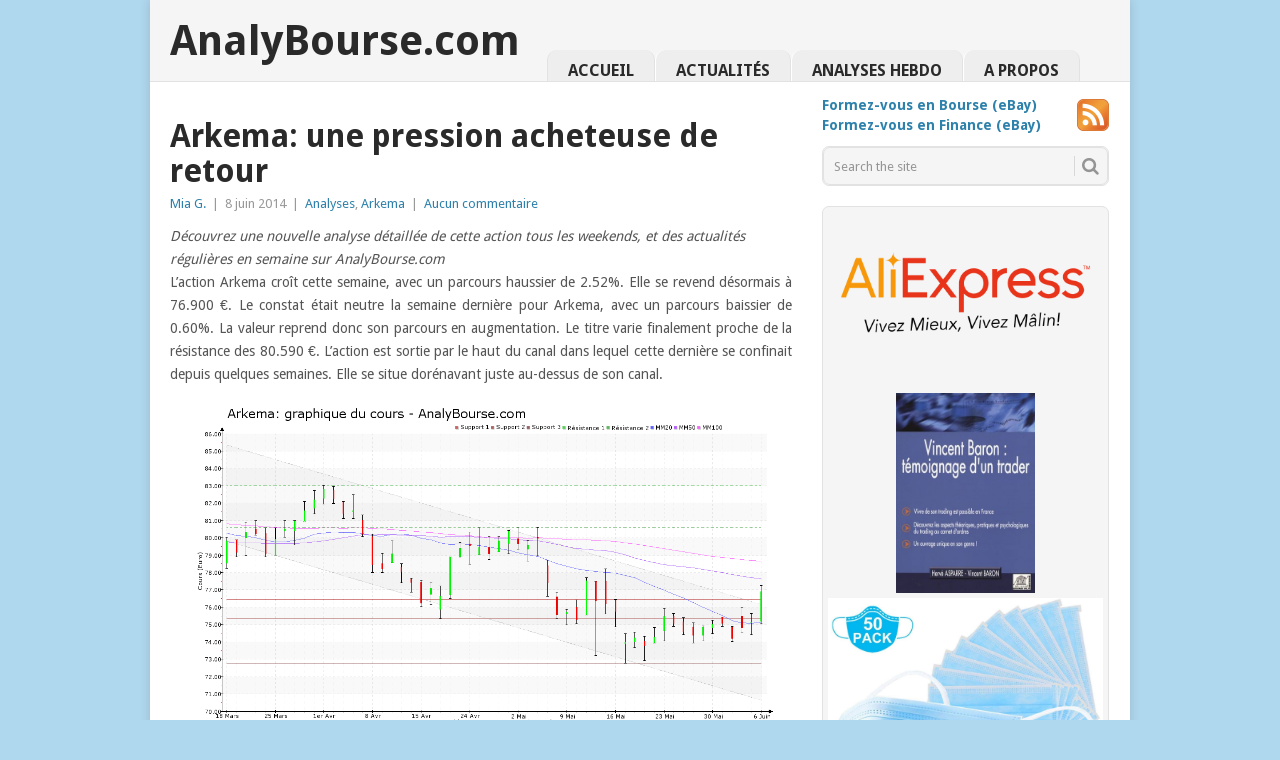

--- FILE ---
content_type: text/html; charset=UTF-8
request_url: https://www.analybourse.com/2014/06/08/9538/arkema-une-pression-acheteuse-de-retour/
body_size: 10763
content:
<!DOCTYPE html>
<html lang="fr-FR">
<head>
<meta charset="UTF-8">
<meta name="viewport" content="width=device-width, initial-scale=1">
<link rel="profile" href="http://gmpg.org/xfn/11">
<link rel="pingback" href="https://www.analybourse.com/xmlrpc.php">
<title>Arkema: une pression acheteuse de retour &#8211; AnalyBourse.com</title>
<meta name='robots' content='max-image-preview:large' />
<link rel='dns-prefetch' href='//fonts.googleapis.com' />
<link rel="alternate" type="application/rss+xml" title="AnalyBourse.com &raquo; Flux" href="https://www.analybourse.com/feed/" />
<link rel="alternate" type="application/rss+xml" title="AnalyBourse.com &raquo; Flux des commentaires" href="https://www.analybourse.com/comments/feed/" />
<script type="text/javascript">
window._wpemojiSettings = {"baseUrl":"https:\/\/s.w.org\/images\/core\/emoji\/14.0.0\/72x72\/","ext":".png","svgUrl":"https:\/\/s.w.org\/images\/core\/emoji\/14.0.0\/svg\/","svgExt":".svg","source":{"concatemoji":"https:\/\/www.analybourse.com\/wp-includes\/js\/wp-emoji-release.min.js?ver=6.3.1"}};
/*! This file is auto-generated */
!function(i,n){var o,s,e;function c(e){try{var t={supportTests:e,timestamp:(new Date).valueOf()};sessionStorage.setItem(o,JSON.stringify(t))}catch(e){}}function p(e,t,n){e.clearRect(0,0,e.canvas.width,e.canvas.height),e.fillText(t,0,0);var t=new Uint32Array(e.getImageData(0,0,e.canvas.width,e.canvas.height).data),r=(e.clearRect(0,0,e.canvas.width,e.canvas.height),e.fillText(n,0,0),new Uint32Array(e.getImageData(0,0,e.canvas.width,e.canvas.height).data));return t.every(function(e,t){return e===r[t]})}function u(e,t,n){switch(t){case"flag":return n(e,"\ud83c\udff3\ufe0f\u200d\u26a7\ufe0f","\ud83c\udff3\ufe0f\u200b\u26a7\ufe0f")?!1:!n(e,"\ud83c\uddfa\ud83c\uddf3","\ud83c\uddfa\u200b\ud83c\uddf3")&&!n(e,"\ud83c\udff4\udb40\udc67\udb40\udc62\udb40\udc65\udb40\udc6e\udb40\udc67\udb40\udc7f","\ud83c\udff4\u200b\udb40\udc67\u200b\udb40\udc62\u200b\udb40\udc65\u200b\udb40\udc6e\u200b\udb40\udc67\u200b\udb40\udc7f");case"emoji":return!n(e,"\ud83e\udef1\ud83c\udffb\u200d\ud83e\udef2\ud83c\udfff","\ud83e\udef1\ud83c\udffb\u200b\ud83e\udef2\ud83c\udfff")}return!1}function f(e,t,n){var r="undefined"!=typeof WorkerGlobalScope&&self instanceof WorkerGlobalScope?new OffscreenCanvas(300,150):i.createElement("canvas"),a=r.getContext("2d",{willReadFrequently:!0}),o=(a.textBaseline="top",a.font="600 32px Arial",{});return e.forEach(function(e){o[e]=t(a,e,n)}),o}function t(e){var t=i.createElement("script");t.src=e,t.defer=!0,i.head.appendChild(t)}"undefined"!=typeof Promise&&(o="wpEmojiSettingsSupports",s=["flag","emoji"],n.supports={everything:!0,everythingExceptFlag:!0},e=new Promise(function(e){i.addEventListener("DOMContentLoaded",e,{once:!0})}),new Promise(function(t){var n=function(){try{var e=JSON.parse(sessionStorage.getItem(o));if("object"==typeof e&&"number"==typeof e.timestamp&&(new Date).valueOf()<e.timestamp+604800&&"object"==typeof e.supportTests)return e.supportTests}catch(e){}return null}();if(!n){if("undefined"!=typeof Worker&&"undefined"!=typeof OffscreenCanvas&&"undefined"!=typeof URL&&URL.createObjectURL&&"undefined"!=typeof Blob)try{var e="postMessage("+f.toString()+"("+[JSON.stringify(s),u.toString(),p.toString()].join(",")+"));",r=new Blob([e],{type:"text/javascript"}),a=new Worker(URL.createObjectURL(r),{name:"wpTestEmojiSupports"});return void(a.onmessage=function(e){c(n=e.data),a.terminate(),t(n)})}catch(e){}c(n=f(s,u,p))}t(n)}).then(function(e){for(var t in e)n.supports[t]=e[t],n.supports.everything=n.supports.everything&&n.supports[t],"flag"!==t&&(n.supports.everythingExceptFlag=n.supports.everythingExceptFlag&&n.supports[t]);n.supports.everythingExceptFlag=n.supports.everythingExceptFlag&&!n.supports.flag,n.DOMReady=!1,n.readyCallback=function(){n.DOMReady=!0}}).then(function(){return e}).then(function(){var e;n.supports.everything||(n.readyCallback(),(e=n.source||{}).concatemoji?t(e.concatemoji):e.wpemoji&&e.twemoji&&(t(e.twemoji),t(e.wpemoji)))}))}((window,document),window._wpemojiSettings);
</script>
<style type="text/css">
img.wp-smiley,
img.emoji {
	display: inline !important;
	border: none !important;
	box-shadow: none !important;
	height: 1em !important;
	width: 1em !important;
	margin: 0 0.07em !important;
	vertical-align: -0.1em !important;
	background: none !important;
	padding: 0 !important;
}
</style>
	<link rel='stylesheet' id='wp-block-library-css' href='https://www.analybourse.com/wp-includes/css/dist/block-library/style.min.css?ver=6.3.1' type='text/css' media='all' />
<style id='wp-block-library-theme-inline-css' type='text/css'>
.wp-block-audio figcaption{color:#555;font-size:13px;text-align:center}.is-dark-theme .wp-block-audio figcaption{color:hsla(0,0%,100%,.65)}.wp-block-audio{margin:0 0 1em}.wp-block-code{border:1px solid #ccc;border-radius:4px;font-family:Menlo,Consolas,monaco,monospace;padding:.8em 1em}.wp-block-embed figcaption{color:#555;font-size:13px;text-align:center}.is-dark-theme .wp-block-embed figcaption{color:hsla(0,0%,100%,.65)}.wp-block-embed{margin:0 0 1em}.blocks-gallery-caption{color:#555;font-size:13px;text-align:center}.is-dark-theme .blocks-gallery-caption{color:hsla(0,0%,100%,.65)}.wp-block-image figcaption{color:#555;font-size:13px;text-align:center}.is-dark-theme .wp-block-image figcaption{color:hsla(0,0%,100%,.65)}.wp-block-image{margin:0 0 1em}.wp-block-pullquote{border-bottom:4px solid;border-top:4px solid;color:currentColor;margin-bottom:1.75em}.wp-block-pullquote cite,.wp-block-pullquote footer,.wp-block-pullquote__citation{color:currentColor;font-size:.8125em;font-style:normal;text-transform:uppercase}.wp-block-quote{border-left:.25em solid;margin:0 0 1.75em;padding-left:1em}.wp-block-quote cite,.wp-block-quote footer{color:currentColor;font-size:.8125em;font-style:normal;position:relative}.wp-block-quote.has-text-align-right{border-left:none;border-right:.25em solid;padding-left:0;padding-right:1em}.wp-block-quote.has-text-align-center{border:none;padding-left:0}.wp-block-quote.is-large,.wp-block-quote.is-style-large,.wp-block-quote.is-style-plain{border:none}.wp-block-search .wp-block-search__label{font-weight:700}.wp-block-search__button{border:1px solid #ccc;padding:.375em .625em}:where(.wp-block-group.has-background){padding:1.25em 2.375em}.wp-block-separator.has-css-opacity{opacity:.4}.wp-block-separator{border:none;border-bottom:2px solid;margin-left:auto;margin-right:auto}.wp-block-separator.has-alpha-channel-opacity{opacity:1}.wp-block-separator:not(.is-style-wide):not(.is-style-dots){width:100px}.wp-block-separator.has-background:not(.is-style-dots){border-bottom:none;height:1px}.wp-block-separator.has-background:not(.is-style-wide):not(.is-style-dots){height:2px}.wp-block-table{margin:0 0 1em}.wp-block-table td,.wp-block-table th{word-break:normal}.wp-block-table figcaption{color:#555;font-size:13px;text-align:center}.is-dark-theme .wp-block-table figcaption{color:hsla(0,0%,100%,.65)}.wp-block-video figcaption{color:#555;font-size:13px;text-align:center}.is-dark-theme .wp-block-video figcaption{color:hsla(0,0%,100%,.65)}.wp-block-video{margin:0 0 1em}.wp-block-template-part.has-background{margin-bottom:0;margin-top:0;padding:1.25em 2.375em}
</style>
<style id='collapsing-categories-style-inline-css' type='text/css'>


</style>
<style id='classic-theme-styles-inline-css' type='text/css'>
/*! This file is auto-generated */
.wp-block-button__link{color:#fff;background-color:#32373c;border-radius:9999px;box-shadow:none;text-decoration:none;padding:calc(.667em + 2px) calc(1.333em + 2px);font-size:1.125em}.wp-block-file__button{background:#32373c;color:#fff;text-decoration:none}
</style>
<style id='global-styles-inline-css' type='text/css'>
body{--wp--preset--color--black: #000000;--wp--preset--color--cyan-bluish-gray: #abb8c3;--wp--preset--color--white: #ffffff;--wp--preset--color--pale-pink: #f78da7;--wp--preset--color--vivid-red: #cf2e2e;--wp--preset--color--luminous-vivid-orange: #ff6900;--wp--preset--color--luminous-vivid-amber: #fcb900;--wp--preset--color--light-green-cyan: #7bdcb5;--wp--preset--color--vivid-green-cyan: #00d084;--wp--preset--color--pale-cyan-blue: #8ed1fc;--wp--preset--color--vivid-cyan-blue: #0693e3;--wp--preset--color--vivid-purple: #9b51e0;--wp--preset--gradient--vivid-cyan-blue-to-vivid-purple: linear-gradient(135deg,rgba(6,147,227,1) 0%,rgb(155,81,224) 100%);--wp--preset--gradient--light-green-cyan-to-vivid-green-cyan: linear-gradient(135deg,rgb(122,220,180) 0%,rgb(0,208,130) 100%);--wp--preset--gradient--luminous-vivid-amber-to-luminous-vivid-orange: linear-gradient(135deg,rgba(252,185,0,1) 0%,rgba(255,105,0,1) 100%);--wp--preset--gradient--luminous-vivid-orange-to-vivid-red: linear-gradient(135deg,rgba(255,105,0,1) 0%,rgb(207,46,46) 100%);--wp--preset--gradient--very-light-gray-to-cyan-bluish-gray: linear-gradient(135deg,rgb(238,238,238) 0%,rgb(169,184,195) 100%);--wp--preset--gradient--cool-to-warm-spectrum: linear-gradient(135deg,rgb(74,234,220) 0%,rgb(151,120,209) 20%,rgb(207,42,186) 40%,rgb(238,44,130) 60%,rgb(251,105,98) 80%,rgb(254,248,76) 100%);--wp--preset--gradient--blush-light-purple: linear-gradient(135deg,rgb(255,206,236) 0%,rgb(152,150,240) 100%);--wp--preset--gradient--blush-bordeaux: linear-gradient(135deg,rgb(254,205,165) 0%,rgb(254,45,45) 50%,rgb(107,0,62) 100%);--wp--preset--gradient--luminous-dusk: linear-gradient(135deg,rgb(255,203,112) 0%,rgb(199,81,192) 50%,rgb(65,88,208) 100%);--wp--preset--gradient--pale-ocean: linear-gradient(135deg,rgb(255,245,203) 0%,rgb(182,227,212) 50%,rgb(51,167,181) 100%);--wp--preset--gradient--electric-grass: linear-gradient(135deg,rgb(202,248,128) 0%,rgb(113,206,126) 100%);--wp--preset--gradient--midnight: linear-gradient(135deg,rgb(2,3,129) 0%,rgb(40,116,252) 100%);--wp--preset--font-size--small: 13px;--wp--preset--font-size--medium: 20px;--wp--preset--font-size--large: 36px;--wp--preset--font-size--x-large: 42px;--wp--preset--spacing--20: 0.44rem;--wp--preset--spacing--30: 0.67rem;--wp--preset--spacing--40: 1rem;--wp--preset--spacing--50: 1.5rem;--wp--preset--spacing--60: 2.25rem;--wp--preset--spacing--70: 3.38rem;--wp--preset--spacing--80: 5.06rem;--wp--preset--shadow--natural: 6px 6px 9px rgba(0, 0, 0, 0.2);--wp--preset--shadow--deep: 12px 12px 50px rgba(0, 0, 0, 0.4);--wp--preset--shadow--sharp: 6px 6px 0px rgba(0, 0, 0, 0.2);--wp--preset--shadow--outlined: 6px 6px 0px -3px rgba(255, 255, 255, 1), 6px 6px rgba(0, 0, 0, 1);--wp--preset--shadow--crisp: 6px 6px 0px rgba(0, 0, 0, 1);}:where(.is-layout-flex){gap: 0.5em;}:where(.is-layout-grid){gap: 0.5em;}body .is-layout-flow > .alignleft{float: left;margin-inline-start: 0;margin-inline-end: 2em;}body .is-layout-flow > .alignright{float: right;margin-inline-start: 2em;margin-inline-end: 0;}body .is-layout-flow > .aligncenter{margin-left: auto !important;margin-right: auto !important;}body .is-layout-constrained > .alignleft{float: left;margin-inline-start: 0;margin-inline-end: 2em;}body .is-layout-constrained > .alignright{float: right;margin-inline-start: 2em;margin-inline-end: 0;}body .is-layout-constrained > .aligncenter{margin-left: auto !important;margin-right: auto !important;}body .is-layout-constrained > :where(:not(.alignleft):not(.alignright):not(.alignfull)){max-width: var(--wp--style--global--content-size);margin-left: auto !important;margin-right: auto !important;}body .is-layout-constrained > .alignwide{max-width: var(--wp--style--global--wide-size);}body .is-layout-flex{display: flex;}body .is-layout-flex{flex-wrap: wrap;align-items: center;}body .is-layout-flex > *{margin: 0;}body .is-layout-grid{display: grid;}body .is-layout-grid > *{margin: 0;}:where(.wp-block-columns.is-layout-flex){gap: 2em;}:where(.wp-block-columns.is-layout-grid){gap: 2em;}:where(.wp-block-post-template.is-layout-flex){gap: 1.25em;}:where(.wp-block-post-template.is-layout-grid){gap: 1.25em;}.has-black-color{color: var(--wp--preset--color--black) !important;}.has-cyan-bluish-gray-color{color: var(--wp--preset--color--cyan-bluish-gray) !important;}.has-white-color{color: var(--wp--preset--color--white) !important;}.has-pale-pink-color{color: var(--wp--preset--color--pale-pink) !important;}.has-vivid-red-color{color: var(--wp--preset--color--vivid-red) !important;}.has-luminous-vivid-orange-color{color: var(--wp--preset--color--luminous-vivid-orange) !important;}.has-luminous-vivid-amber-color{color: var(--wp--preset--color--luminous-vivid-amber) !important;}.has-light-green-cyan-color{color: var(--wp--preset--color--light-green-cyan) !important;}.has-vivid-green-cyan-color{color: var(--wp--preset--color--vivid-green-cyan) !important;}.has-pale-cyan-blue-color{color: var(--wp--preset--color--pale-cyan-blue) !important;}.has-vivid-cyan-blue-color{color: var(--wp--preset--color--vivid-cyan-blue) !important;}.has-vivid-purple-color{color: var(--wp--preset--color--vivid-purple) !important;}.has-black-background-color{background-color: var(--wp--preset--color--black) !important;}.has-cyan-bluish-gray-background-color{background-color: var(--wp--preset--color--cyan-bluish-gray) !important;}.has-white-background-color{background-color: var(--wp--preset--color--white) !important;}.has-pale-pink-background-color{background-color: var(--wp--preset--color--pale-pink) !important;}.has-vivid-red-background-color{background-color: var(--wp--preset--color--vivid-red) !important;}.has-luminous-vivid-orange-background-color{background-color: var(--wp--preset--color--luminous-vivid-orange) !important;}.has-luminous-vivid-amber-background-color{background-color: var(--wp--preset--color--luminous-vivid-amber) !important;}.has-light-green-cyan-background-color{background-color: var(--wp--preset--color--light-green-cyan) !important;}.has-vivid-green-cyan-background-color{background-color: var(--wp--preset--color--vivid-green-cyan) !important;}.has-pale-cyan-blue-background-color{background-color: var(--wp--preset--color--pale-cyan-blue) !important;}.has-vivid-cyan-blue-background-color{background-color: var(--wp--preset--color--vivid-cyan-blue) !important;}.has-vivid-purple-background-color{background-color: var(--wp--preset--color--vivid-purple) !important;}.has-black-border-color{border-color: var(--wp--preset--color--black) !important;}.has-cyan-bluish-gray-border-color{border-color: var(--wp--preset--color--cyan-bluish-gray) !important;}.has-white-border-color{border-color: var(--wp--preset--color--white) !important;}.has-pale-pink-border-color{border-color: var(--wp--preset--color--pale-pink) !important;}.has-vivid-red-border-color{border-color: var(--wp--preset--color--vivid-red) !important;}.has-luminous-vivid-orange-border-color{border-color: var(--wp--preset--color--luminous-vivid-orange) !important;}.has-luminous-vivid-amber-border-color{border-color: var(--wp--preset--color--luminous-vivid-amber) !important;}.has-light-green-cyan-border-color{border-color: var(--wp--preset--color--light-green-cyan) !important;}.has-vivid-green-cyan-border-color{border-color: var(--wp--preset--color--vivid-green-cyan) !important;}.has-pale-cyan-blue-border-color{border-color: var(--wp--preset--color--pale-cyan-blue) !important;}.has-vivid-cyan-blue-border-color{border-color: var(--wp--preset--color--vivid-cyan-blue) !important;}.has-vivid-purple-border-color{border-color: var(--wp--preset--color--vivid-purple) !important;}.has-vivid-cyan-blue-to-vivid-purple-gradient-background{background: var(--wp--preset--gradient--vivid-cyan-blue-to-vivid-purple) !important;}.has-light-green-cyan-to-vivid-green-cyan-gradient-background{background: var(--wp--preset--gradient--light-green-cyan-to-vivid-green-cyan) !important;}.has-luminous-vivid-amber-to-luminous-vivid-orange-gradient-background{background: var(--wp--preset--gradient--luminous-vivid-amber-to-luminous-vivid-orange) !important;}.has-luminous-vivid-orange-to-vivid-red-gradient-background{background: var(--wp--preset--gradient--luminous-vivid-orange-to-vivid-red) !important;}.has-very-light-gray-to-cyan-bluish-gray-gradient-background{background: var(--wp--preset--gradient--very-light-gray-to-cyan-bluish-gray) !important;}.has-cool-to-warm-spectrum-gradient-background{background: var(--wp--preset--gradient--cool-to-warm-spectrum) !important;}.has-blush-light-purple-gradient-background{background: var(--wp--preset--gradient--blush-light-purple) !important;}.has-blush-bordeaux-gradient-background{background: var(--wp--preset--gradient--blush-bordeaux) !important;}.has-luminous-dusk-gradient-background{background: var(--wp--preset--gradient--luminous-dusk) !important;}.has-pale-ocean-gradient-background{background: var(--wp--preset--gradient--pale-ocean) !important;}.has-electric-grass-gradient-background{background: var(--wp--preset--gradient--electric-grass) !important;}.has-midnight-gradient-background{background: var(--wp--preset--gradient--midnight) !important;}.has-small-font-size{font-size: var(--wp--preset--font-size--small) !important;}.has-medium-font-size{font-size: var(--wp--preset--font-size--medium) !important;}.has-large-font-size{font-size: var(--wp--preset--font-size--large) !important;}.has-x-large-font-size{font-size: var(--wp--preset--font-size--x-large) !important;}
.wp-block-navigation a:where(:not(.wp-element-button)){color: inherit;}
:where(.wp-block-post-template.is-layout-flex){gap: 1.25em;}:where(.wp-block-post-template.is-layout-grid){gap: 1.25em;}
:where(.wp-block-columns.is-layout-flex){gap: 2em;}:where(.wp-block-columns.is-layout-grid){gap: 2em;}
.wp-block-pullquote{font-size: 1.5em;line-height: 1.6;}
</style>
<link rel='stylesheet' id='wp-pagenavi-css' href='https://www.analybourse.com/wp-content/plugins/wp-pagenavi/pagenavi-css.css?ver=2.70' type='text/css' media='all' />
<link rel='stylesheet' id='point-style-css' href='https://www.analybourse.com/wp-content/themes/point/style.css?ver=6.3.1' type='text/css' media='all' />
<style id='point-style-inline-css' type='text/css'>

		a:hover, .menu .current-menu-item > a, .menu .current-menu-item, .current-menu-ancestor > a.sf-with-ul, .current-menu-ancestor, footer .textwidget a, .single_post a:not(.wp-block-button__link), #commentform a, .copyrights a:hover, a, footer .widget li a:hover, .menu > li:hover > a, .single_post .post-info a, .post-info a, .readMore a, .reply a, .fn a, .carousel a:hover, .single_post .related-posts a:hover, .sidebar.c-4-12 .textwidget a, footer .textwidget a, .sidebar.c-4-12 a:hover, .title a:hover, .trending-articles li a:hover { color: #2d81ab; }
		.review-result, .review-total-only { color: #2d81ab!important; }
		.nav-previous a, .nav-next a, .sub-menu, #commentform input#submit, .tagcloud a, #tabber ul.tabs li a.selected, .featured-cat, .mts-subscribe input[type='submit'], .pagination a, .widget .wpt_widget_content #tags-tab-content ul li a, .latestPost-review-wrapper, .pagination .dots, .primary-navigation #wpmm-megamenu .wpmm-posts .wpmm-pagination a, #wpmm-megamenu .review-total-only, body .latestPost-review-wrapper, .review-type-circle.wp-review-show-total { background: #2d81ab; color: #fff; } .header-button { background: #38B7EE; } #logo a { color: ##555; }
		
		
</style>
<link rel='stylesheet' id='theme-slug-fonts-css' href='//fonts.googleapis.com/css?family=Droid+Sans%3A400%2C700&#038;subset=latin-ext' type='text/css' media='all' />
<script type='text/javascript' src='https://www.analybourse.com/wp-includes/js/jquery/jquery.min.js?ver=3.7.0' id='jquery-core-js'></script>
<script type='text/javascript' src='https://www.analybourse.com/wp-includes/js/jquery/jquery-migrate.min.js?ver=3.4.1' id='jquery-migrate-js'></script>
<script type='text/javascript' src='https://www.analybourse.com/wp-content/themes/point/js/customscripts.js?ver=6.3.1' id='point-customscripts-js'></script>
<link rel="https://api.w.org/" href="https://www.analybourse.com/wp-json/" /><link rel="alternate" type="application/json" href="https://www.analybourse.com/wp-json/wp/v2/posts/9538" /><link rel="EditURI" type="application/rsd+xml" title="RSD" href="https://www.analybourse.com/xmlrpc.php?rsd" />
<meta name="generator" content="WordPress 6.3.1" />
<link rel="canonical" href="https://www.analybourse.com/2014/06/08/9538/arkema-une-pression-acheteuse-de-retour/" />
<link rel='shortlink' href='https://www.analybourse.com/?p=9538' />
<link rel="alternate" type="application/json+oembed" href="https://www.analybourse.com/wp-json/oembed/1.0/embed?url=https%3A%2F%2Fwww.analybourse.com%2F2014%2F06%2F08%2F9538%2Farkema-une-pression-acheteuse-de-retour%2F" />
<link rel="alternate" type="text/xml+oembed" href="https://www.analybourse.com/wp-json/oembed/1.0/embed?url=https%3A%2F%2Fwww.analybourse.com%2F2014%2F06%2F08%2F9538%2Farkema-une-pression-acheteuse-de-retour%2F&#038;format=xml" />
		<style type="text/css">
							.site-title a,
				.site-description {
					color: #2a2a2a;
				}
						</style>
		<style type="text/css" id="custom-background-css">
body.custom-background { background-color: #afd7ee; }
</style>
	</head>

<body id="blog" class="post-template-default single single-post postid-9538 single-format-standard custom-background wp-embed-responsive ">

<div class="main-container clear">

			<header id="masthead" class="site-header" role="banner">
			<div class="site-branding">
															<h2 id="logo" class="text-logo" itemprop="headline">
							<a href="https://www.analybourse.com">AnalyBourse.com</a>
						</h2><!-- END #logo -->
									
				<a href="#" id="pull" class="toggle-mobile-menu">Menu</a>
				<div class="primary-navigation">
					<nav id="navigation" class="mobile-menu-wrapper" role="navigation">
						<ul id="menu-menu" class="menu clearfix"><li id="menu-item-10" class="menu-item menu-item-type-post_type menu-item-object-page menu-item-home"><a href="https://www.analybourse.com/">Accueil<br /><span class="sub"></span></a></li>
<li id="menu-item-6972" class="menu-item menu-item-type-taxonomy menu-item-object-category"><a href="https://www.analybourse.com/category/actualites/">Actualités<br /><span class="sub"></span></a></li>
<li id="menu-item-6971" class="menu-item menu-item-type-taxonomy menu-item-object-category current-post-ancestor current-menu-parent current-post-parent"><a href="https://www.analybourse.com/category/analyses/">Analyses Hebdo<br /><span class="sub"></span></a></li>
<li id="menu-item-5532" class="menu-item menu-item-type-post_type menu-item-object-page"><a href="https://www.analybourse.com/a-propos/">A propos<br /><span class="sub"></span></a></li>
</ul>					</nav><!-- #navigation -->
				</div><!-- .primary-navigation -->
			</div><!-- .site-branding -->
		</header><!-- #masthead -->

		<div id="page" class="single clear">
	<div class="content">
		<!-- Start Article -->
		<article class="article">
							<div id="post-9538" class="post post-9538 type-post status-publish format-standard has-post-thumbnail hentry category-analyses category-fr0010313833-xpar-ake">
					<div class="single_post">
													<header>
																	<h1 class="title single-title">Arkema: une pression acheteuse de retour</h1>
																									<div class="post-info"><span class="theauthor"><a href="https://www.analybourse.com/author/mia/" title="Articles par Mia G." rel="author">Mia G.</a></span> | <span class="thetime">8 juin 2014</span> | <span class="thecategory"><a href="https://www.analybourse.com/category/analyses/" rel="category tag">Analyses</a>, <a href="https://www.analybourse.com/category/euronext/sbf80/fr0010313833-xpar-ake/" rel="category tag">Arkema</a></span> | <span class="thecomment"><a href="https://www.analybourse.com/2014/06/08/9538/arkema-une-pression-acheteuse-de-retour/#respond">Aucun commentaire</a></span></div>
															</header>
												<!-- Start Content -->
						<div class="post-single-content box mark-links">
																<div class="topad">
										<i>Découvrez une nouvelle analyse détaillée de cette action tous les weekends, et des actualités régulières en semaine sur AnalyBourse.com</i>									</div>
									<p>L&rsquo;action Arkema croît cette semaine, avec un parcours haussier de 2.52%. Elle se revend désormais à 76.900&#160;&#8364;. Le constat était neutre la semaine dernière pour Arkema, avec un parcours baissier de 0.60%. La valeur reprend donc son parcours en augmentation. Le titre varie finalement proche de la résistance des 80.590&#160;&#8364;. L&rsquo;action est sortie par le haut du canal dans lequel cette dernière se confinait depuis quelques semaines. Elle se situe dorénavant juste au-dessus de son canal.</p>
<p><a href="/content/2014/06/chart-fr0010313833-xpar-ake-2014-06-08.png"><img decoding="async" fetchpriority="high" src="/content/2014/06/chart-fr0010313833-xpar-ake-2014-06-08.png" alt="chart-fr0010313833-xpar-ake-2014-06-08.png" width="1000" height="600" class="alignnone size-full wp-image-56" /></a></p>
<p>Moins que les 306000 de la semaine dernière, on constate que le volume est en baisse ces cinq derniers jours, avec une moyenne d&rsquo;approximativement 207000 actions échangées par jour de cotations. Ce volume en baisse montre sur la valeur une diminution de la spéculation.</p>
<p>La moyenne mobile sur 20 jours de la valeur Arkema est localisée en-dessous de sa moyenne mobile sur 50 jours, qui est pour sa part localisée en deçà de sa moyenne mobile sur 100 jours. Sur une longue période, la valeur montre par conséquent un cours décroissant. Ceci fait dorénavant 36 jours que la moyenne mobile sur 20 jours de l&rsquo;action Arkema se trouve en-dessous de sa moyenne mobile sur 50 jours. On relève que ces cinq derniers jours l&rsquo;indicateur MACD est en vigoureuse hausse. C&rsquo;est maintenant une tendance du cours en conséquente croissance qu&rsquo;il dévoile sur le moyen-court terme. Enfin, on observe que ces cinq derniers jours de cotations le RSI est en progression. C&rsquo;est désormais au niveau d&rsquo;achat que ce dernier se positionne.</p>
<p>A courte échéance, la valeur présente une évolution en importante progression. Sur une longue période, la valeur enregistre à l&rsquo;opposé une trajectoire en conséquente décroissance. La continuité du parcours croissant tolère de viser la résistance de 80.590&#160;&#8364; puis 83.030&#160;&#8364;. Un retournement du parcours croissant concède à l&rsquo;opposé d&rsquo;avoir pour objectif le support de 76.440&#160;&#8364; puis 75.330&#160;&#8364;.</p>
<p>Prochaine analyse de la valeur Arkema le weekend prochain sur AnalyBourse.com.</p>
<div class="avertissement">Ces informations constituent une analyse technique de l&rsquo;action Arkema au dimanche 8&#160;juin 2014. Cette analyse peut être invalidée par des éléments plus récents, et ne constitue en aucune manière une incitation d&rsquo;achat ou de vente sur les marchés financiers. Le lecteur reste libre et responsable de l&rsquo;interprétation et de l&rsquo;usage faits de ces informations.</div>
						</div>
						<!-- End Content -->
											</div>
				</div>
				
<!-- You can start editing here. -->
				</article>
		
	<aside class="sidebar c-4-12">
		<div id="sidebars" class="sidebar">
			<div class="sidebar_list">
				<aside id="text-4" class="widget widget_text">			<div class="textwidget"><div class="pubLiens">
<b>
<a target="_blank" href="https://rover.ebay.com/rover/1/709-53476-19255-0/1?ff3=4&pub=5575326471&toolid=10001&campid=5338173821&customid=&mpre=https%3A%2F%2Fwww.ebay.fr%2Fsch%2FLivres-BD-revues%2F267%2Fi.html%3F_sop%3D12%26_mPrRngCbx%3D1%26_from%3DR40%26_nkw%3Dbourse%26_dcat%3D267%26rt%3Dnc%26LH_ItemCondition%3D1000%26_trksid%3Dp2045573.m1684" rel="noopener">Formez-vous en Bourse (eBay)</a>
<br/>
<a target="_blank" href="https://rover.ebay.com/rover/1/709-53476-19255-0/1?ff3=4&pub=5575326471&toolid=10001&campid=5338173821&customid=&mpre=https%3A%2F%2Fwww.ebay.fr%2Fsch%2Fi.html%3F_from%3DR40%26_trksid%3Dp2380057.m570.l1313.TR0.TRC0.H0.Xfinance.TRS0%26_nkw%3Dfinance%26_sacat%3D0" rel="noopener">Formez-vous en Finance (eBay)</a>
</b>
</div>

<div class="flux">
	<a href="//www.analybourse.com/feed/"><img src="//www.analybourse.com/img/rss.png" alt="Flux RSS" title="Flux RSS"></a>
</div>
</div>
		</aside><aside id="search-2" class="widget widget_search"><form method="get" id="searchform" class="search-form" action="https://www.analybourse.com" _lpchecked="1">
	<fieldset>
		<input type="text" name="s" id="s" value="Search the site" onblur="if (this.value == '') {this.value = 'Search the site';}" onfocus="if (this.value == 'Search the site') {this.value = '';}" >
		<button id="search-image" class="sbutton" type="submit" value="">
			<i class="point-icon icon-search"></i>
		</button>
	</fieldset>
</form>
</aside><aside id="text-7" class="widget widget_text">			<div class="textwidget"><a href="https://s.click.aliexpress.com/e/_DCnnUWR" target="_blank" rel="noopener"><img border="0" src="https://www.analybourse.com/content/2023/08/AliExpress_logo_FR_web.png"></a>

<div class="livre">
<a href="https://track.effiliation.com/servlet/effi.redir?id_compteur=21705962&url=https://www.priceminister.com/mfp/5246290/vincent-baron-temoignage-d-un-trader-vincent-baron%3Fpid%3D58406465" target="_blank" rel="noopener"><img border="0" src="https://images.fr.shopping.rakuten.com/photo/1274861626.jpg"></a>
 
<a href="https://track.effiliation.com/servlet/effi.redir?id_compteur=21705962&url=https://fr.shopping.rakuten.com/nav/Maison_soins-du-corps/f2/Masque+sanitaire" target="_blank" rel="noopener"><img border="0" style="width: 275px; height: auto !important;" src="https://images.fr.shopping.rakuten.com/photo/1406658484.jpg"><br/>
<b>Tous les masques sanitaires<br/>contre le Coronavirus / COVID-19</b></a>
</div></div>
		</aside><aside id="text-9" class="widget widget_text">			<div class="textwidget"><div class="pub">
<!--
<script language="JavaScript" src="https://www.awin1.com/cawshow.php?v=13267&s=2274888&q=343320&r=428955"></script>
<noscript>
    <iframe src="https://www.awin1.com/cawshow.php?v=13267&s=2274888&q=343320&r=428955&iframe=1" frameborder="0" border="0" scrolling="no" marginheight="0" marginwidth="0"></iframe>
</noscript>
-->

<!--
<div width="100%" style="text-align: center;">
<b>
<a href="https://track.effiliation.com/servlet/effi.redir?id_compteur=22345993&url=https%3A%2F%2Ffr.shopping.rakuten.com" target="_blank" rel="noopener"><img src="https://www.analybourse.com/content/2019/12/rakuten-noel-209.png"><br>
Promotions Noël 2019 chez Rakuten</a>
</b>
</div>
-->

</div>

</div>
		</aside><aside id="text-3" class="widget widget_text">			<div class="textwidget"><style>

</style>

<h3 class="hungryfeed_feed_title">SBF120: plus fortes hausses</h3>
<div class="hungryfeed_items">
<div class="hungryfeed_item">
<div class="hungryfeed_item_title palmares Casino Guichard" onmouseover="check(this.className)" onmouseout="uncheck(this.className)">
<a href="https://www.analybourse.com/category/euronext/sbf80/fr0000125585-xpar-co/">[[spanValue_]]3.820[[spanEvolUP_]]+9.82 %[[_span]][[_span]][[arrowUp]] Casino Guichard</a>
</div>
</div><div class="hungryfeed_item">
<div class="hungryfeed_item_title palmares Ubisoft Entertainment" onmouseover="check(this.className)" onmouseout="uncheck(this.className)">
<a href="https://www.analybourse.com/category/euronext/sbf80/fr0000054470-xpar-ubi/">[[spanValue_]]28.660[[spanEvolUP_]]+4.71 %[[_span]][[_span]][[arrowUp]] Ubisoft Entertainment</a>
</div>
</div><div class="hungryfeed_item">
<div class="hungryfeed_item_title palmares Maurel et Prom" onmouseover="check(this.className)" onmouseout="uncheck(this.className)">
<a href="https://www.analybourse.com/category/euronext/sbf80/fr0000051070-xpar-mau/">[[spanValue_]]3.890[[spanEvolUP_]]+2.69 %[[_span]][[_span]][[arrowUp]] Maurel et Prom</a>
</div>
</div><div class="hungryfeed_item">
<div class="hungryfeed_item_title palmares Air France - KLM" onmouseover="check(this.className)" onmouseout="uncheck(this.className)">
<a href="https://www.analybourse.com/category/euronext/sbf80/fr0000031122-xpar-af/">[[spanValue_]]1.620[[spanEvolUP_]]+2.53 %[[_span]][[_span]][[arrowUp]] Air France - KLM</a>
</div>
</div><div class="hungryfeed_item">
<div class="hungryfeed_item_title palmares Vivendi" onmouseover="check(this.className)" onmouseout="uncheck(this.className)">
<a href="https://www.analybourse.com/category/euronext/cac40/fr0000127771-xpar-viv/">[[spanValue_]]8.540[[spanEvolUP_]]+1.96 %[[_span]][[_span]][[arrowUp]] Vivendi</a>
</div>
</div><div class="hungryfeed_item">
<div class="hungryfeed_item_title palmares Renault" onmouseover="check(this.className)" onmouseout="uncheck(this.className)">
<a href="https://www.analybourse.com/category/euronext/cac40/fr0000131906-xpar-rno/">[[spanValue_]]39.090[[spanEvolUP_]]+1.52 %[[_span]][[_span]][[arrowUp]] Renault</a>
</div>
</div></div>


<style>

</style>

<h3 class="hungryfeed_feed_title">SBF120: plus fortes baisses</h3>
<div class="hungryfeed_items">
<div class="hungryfeed_item">
<div class="hungryfeed_item_title palmares Thales" onmouseover="check(this.className)" onmouseout="uncheck(this.className)">
<a href="https://www.analybourse.com/category/euronext/sbf80/fr0000121329-xpar-ho/">[[spanValue_]]134.100[[spanEvolDOWN_]]-4.35 %[[_span]][[_span]][[arrowDown]] Thales</a>
</div>
</div><div class="hungryfeed_item">
<div class="hungryfeed_item_title palmares Quadient" onmouseover="check(this.className)" onmouseout="uncheck(this.className)">
<a href="https://www.analybourse.com/category/euronext/sbf80/fr0000120560-xpar-qdt/">[[spanValue_]]19.500[[spanEvolDOWN_]]-1.32 %[[_span]][[_span]][[arrowDown]] Quadient</a>
</div>
</div><div class="hungryfeed_item">
<div class="hungryfeed_item_title palmares Ipsos" onmouseover="check(this.className)" onmouseout="uncheck(this.className)">
<a href="https://www.analybourse.com/category/euronext/sbf80/fr0000073298-xpar-ips/">[[spanValue_]]49.520[[spanEvolDOWN_]]-1.26 %[[_span]][[_span]][[arrowDown]] Ipsos</a>
</div>
</div><div class="hungryfeed_item">
<div class="hungryfeed_item_title palmares Genfit" onmouseover="check(this.className)" onmouseout="uncheck(this.className)">
<a href="https://www.analybourse.com/category/euronext/sbf80/fr0004163111-xpar-gnft/">[[spanValue_]]3.560[[spanEvolDOWN_]]-1.11 %[[_span]][[_span]][[arrowDown]] Genfit</a>
</div>
</div><div class="hungryfeed_item">
<div class="hungryfeed_item_title palmares Capgemini" onmouseover="check(this.className)" onmouseout="uncheck(this.className)">
<a href="https://www.analybourse.com/category/euronext/cac40/fr0000125338-xpar-cap/">[[spanValue_]]174.450[[spanEvolDOWN_]]-1.05 %[[_span]][[_span]][[arrowDown]] Capgemini</a>
</div>
</div><div class="hungryfeed_item">
<div class="hungryfeed_item_title palmares Eutelsat Communications" onmouseover="check(this.className)" onmouseout="uncheck(this.className)">
<a href="https://www.analybourse.com/category/euronext/sbf80/fr0010221234-xpar-etl/">[[spanValue_]]6.040[[spanEvolDOWN_]]-0.98 %[[_span]][[_span]][[arrowDown]] Eutelsat Communications</a>
</div>
</div></div>
</div>
		</aside><aside id="text-8" class="widget widget_text">			<div class="textwidget"><div width="100%" style="text-align: center;">
<b><a href="https://s.click.aliexpress.com/e/3Jm6MVb" target="_blank" rel="noopener">Nouveautés Electronique</a>
<br/>
<a href="https://s.click.aliexpress.com/e/yFUV7AI" target="_blank" rel="noopener">Nouveautés Téléphones et Tablettes</a></b>

<a href="https://www.banggood.com/BlitzWolf-BW-T1-XP-G3-S4-750Lumens-Portable-Tactical-LED-Flashlight-18650-p-1236279.html?utm_campaign=1236279&utm_content=east&p=WP140517216713201712&bid=41338&utm_design=54" target="_blank" rel="noopener"><img src="https://img.banggood.com/deals/affiliate_member_banner/bccefcc1b1eee9eca3ae4f5c1a28148296.jpg" /></a>

<br><br>
</div>
</div>
		</aside><aside id="text-2" class="widget widget_text"><h3 class="widget-title">A la Une</h3>			<div class="textwidget"><style>

</style>

<div class="hungryfeed_items">
<div class="hungryfeed_item alaune">
<h4><a href="https://www.analybourse.com/2023/07/23/129535/bollore-une-baisse-de-speculation-indeniable/">Bolloré: une baisse de spéculation indéniable</a></h4>
<div class="alaune_rss_image"><a href="https://www.analybourse.com/2023/07/23/129535/bollore-une-baisse-de-speculation-indeniable/"><img src="https://www.analybourse.com/content/2023/07/chart-fr0000039299-xpar-bol-2023-07-23-150x150.png"/></a></div>
<div class="alaune_rss_desc">La volonté d'achat sur la valeur Bolloré ces derniers jours est bien présente, illustrée par un comportement haussier...</div>
<div class="alaune_rss_date"><a href="https://www.analybourse.com/2023/07/23/129535/bollore-une-baisse-de-speculation-indeniable/">Lire la suite</a> | Le 23/07</div>
</div><div class="hungryfeed_item alaune">
<h4><a href="https://www.analybourse.com/2023/07/23/129531/le-revirement-de-stmicroelectronics-2/">Le revirement de STMicroelectronics</a></h4>
<div class="alaune_rss_image"><a href="https://www.analybourse.com/2023/07/23/129531/le-revirement-de-stmicroelectronics-2/"><img src="https://www.analybourse.com/content/2023/07/chart-nl0000226223-xpar-stm-2023-07-23-150x150.png"/></a></div>
<div class="alaune_rss_desc">STMicroelectronics est en régression ces cinq dernières séances de cotations, avec un comportement baissier de 3.52%....</div>
<div class="alaune_rss_date"><a href="https://www.analybourse.com/2023/07/23/129531/le-revirement-de-stmicroelectronics-2/">Lire la suite</a> | Le 23/07</div>
</div><div class="hungryfeed_item alaune">
<h4><a href="https://www.analybourse.com/2023/07/23/129533/la-stabilite-de-retour-pour-remy-cointreau-2/">La stabilité de retour pour Rémy Cointreau</a></h4>
<div class="alaune_rss_image"><a href="https://www.analybourse.com/2023/07/23/129533/la-stabilite-de-retour-pour-remy-cointreau-2/"><img src="https://www.analybourse.com/content/2023/07/chart-fr0000130395-xpar-rco-2023-07-23-150x150.png"/></a></div>
<div class="alaune_rss_desc">L'action Rémy Cointreau supporte cette semaine une sensible stabilité, reflétée par un comportement baissier de 0.31%...</div>
<div class="alaune_rss_date"><a href="https://www.analybourse.com/2023/07/23/129533/la-stabilite-de-retour-pour-remy-cointreau-2/">Lire la suite</a> | Le 23/07</div>
</div><div class="hungryfeed_item alaune">
<h4><a href="https://www.analybourse.com/2023/07/23/129537/ubisoft-entertainment-prolonge-son-developpement-en-substantielle-croissance/">Ubisoft Entertainment prolonge son développement en substantielle croissance</a></h4>
<div class="alaune_rss_image"><a href="https://www.analybourse.com/2023/07/23/129537/ubisoft-entertainment-prolonge-son-developpement-en-substantielle-croissance/"><img src="https://www.analybourse.com/content/2023/07/chart-fr0000054470-xpar-ubi-2023-07-23-150x150.png"/></a></div>
<div class="alaune_rss_desc">Le constat est encore très favorable ces cinq dernières séances de cotations pour l'action Ubisoft Entertainment, ave...</div>
<div class="alaune_rss_date"><a href="https://www.analybourse.com/2023/07/23/129537/ubisoft-entertainment-prolonge-son-developpement-en-substantielle-croissance/">Lire la suite</a> | Le 23/07</div>
</div></div>
</div>
		</aside>			</div>
		</div><!--sidebars-->
	</aside>
		</div><!-- .content -->
</div><!-- #page -->

	<footer>
					<div class="carousel">
				<h3 class="frontTitle">
					<div class="latest">
											</div>
				</h3>
									<div class="excerpt">
						<a href="https://www.analybourse.com/2023/07/23/129537/ubisoft-entertainment-prolonge-son-developpement-en-substantielle-croissance/" title="Ubisoft Entertainment prolonge son développement en substantielle croissance" id="footer-thumbnail">
							<div>
								<div class="hover"><i class="point-icon icon-zoom-in"></i></div>
																	<img width="101" height="130" src="https://www.analybourse.com/content/2023/07/chart-fr0000054470-xpar-ubi-2023-07-23.png" class="attachment-carousel size-carousel wp-post-image" alt="" decoding="async" title="" loading="lazy" srcset="https://www.analybourse.com/content/2023/07/chart-fr0000054470-xpar-ubi-2023-07-23.png 1200w, https://www.analybourse.com/content/2023/07/chart-fr0000054470-xpar-ubi-2023-07-23-125x162.png 125w" sizes="(max-width: 101px) 100vw, 101px" />															</div>
							<p class="footer-title">
								<span class="featured-title">Ubisoft Entertainment prolonge son développement en substantielle croissance</span>
							</p>
						</a>
					</div><!--.post excerpt-->
										<div class="excerpt">
						<a href="https://www.analybourse.com/2023/07/23/129535/bollore-une-baisse-de-speculation-indeniable/" title="Bolloré: une baisse de spéculation indéniable" id="footer-thumbnail">
							<div>
								<div class="hover"><i class="point-icon icon-zoom-in"></i></div>
																	<img width="101" height="130" src="https://www.analybourse.com/content/2023/07/chart-fr0000039299-xpar-bol-2023-07-23.png" class="attachment-carousel size-carousel wp-post-image" alt="" decoding="async" title="" loading="lazy" srcset="https://www.analybourse.com/content/2023/07/chart-fr0000039299-xpar-bol-2023-07-23.png 1200w, https://www.analybourse.com/content/2023/07/chart-fr0000039299-xpar-bol-2023-07-23-125x162.png 125w" sizes="(max-width: 101px) 100vw, 101px" />															</div>
							<p class="footer-title">
								<span class="featured-title">Bolloré: une baisse de spéculation indéniable</span>
							</p>
						</a>
					</div><!--.post excerpt-->
										<div class="excerpt">
						<a href="https://www.analybourse.com/2023/07/23/129533/la-stabilite-de-retour-pour-remy-cointreau-2/" title="La stabilité de retour pour Rémy Cointreau" id="footer-thumbnail">
							<div>
								<div class="hover"><i class="point-icon icon-zoom-in"></i></div>
																	<img width="101" height="130" src="https://www.analybourse.com/content/2023/07/chart-fr0000130395-xpar-rco-2023-07-23.png" class="attachment-carousel size-carousel wp-post-image" alt="" decoding="async" title="" loading="lazy" srcset="https://www.analybourse.com/content/2023/07/chart-fr0000130395-xpar-rco-2023-07-23.png 1200w, https://www.analybourse.com/content/2023/07/chart-fr0000130395-xpar-rco-2023-07-23-125x162.png 125w" sizes="(max-width: 101px) 100vw, 101px" />															</div>
							<p class="footer-title">
								<span class="featured-title">La stabilité de retour pour Rémy Cointreau</span>
							</p>
						</a>
					</div><!--.post excerpt-->
										<div class="excerpt">
						<a href="https://www.analybourse.com/2023/07/23/129531/le-revirement-de-stmicroelectronics-2/" title="Le revirement de STMicroelectronics" id="footer-thumbnail">
							<div>
								<div class="hover"><i class="point-icon icon-zoom-in"></i></div>
																	<img width="101" height="130" src="https://www.analybourse.com/content/2023/07/chart-nl0000226223-xpar-stm-2023-07-23.png" class="attachment-carousel size-carousel wp-post-image" alt="" decoding="async" title="" loading="lazy" srcset="https://www.analybourse.com/content/2023/07/chart-nl0000226223-xpar-stm-2023-07-23.png 1200w, https://www.analybourse.com/content/2023/07/chart-nl0000226223-xpar-stm-2023-07-23-125x162.png 125w" sizes="(max-width: 101px) 100vw, 101px" />															</div>
							<p class="footer-title">
								<span class="featured-title">Le revirement de STMicroelectronics</span>
							</p>
						</a>
					</div><!--.post excerpt-->
										<div class="excerpt">
						<a href="https://www.analybourse.com/2023/07/23/129529/thales-le-cours-rebaisse-2/" title="Thales: le cours rebaisse" id="footer-thumbnail">
							<div>
								<div class="hover"><i class="point-icon icon-zoom-in"></i></div>
																	<img width="101" height="130" src="https://www.analybourse.com/content/2023/07/chart-fr0000121329-xpar-ho-2023-07-23.png" class="attachment-carousel size-carousel wp-post-image" alt="" decoding="async" title="" loading="lazy" srcset="https://www.analybourse.com/content/2023/07/chart-fr0000121329-xpar-ho-2023-07-23.png 1200w, https://www.analybourse.com/content/2023/07/chart-fr0000121329-xpar-ho-2023-07-23-125x162.png 125w" sizes="(max-width: 101px) 100vw, 101px" />															</div>
							<p class="footer-title">
								<span class="featured-title">Thales: le cours rebaisse</span>
							</p>
						</a>
					</div><!--.post excerpt-->
										<div class="excerpt">
						<a href="https://www.analybourse.com/2023/07/23/129527/scor-se-accelere-son-mouvement-en-vigoureuse-hausse/" title="Scor SE accélère son mouvement en vigoureuse hausse" id="footer-thumbnail">
							<div>
								<div class="hover"><i class="point-icon icon-zoom-in"></i></div>
																	<img width="101" height="130" src="https://www.analybourse.com/content/2023/07/chart-fr0010411983-xpar-scr-2023-07-23.png" class="attachment-carousel size-carousel wp-post-image" alt="" decoding="async" title="" loading="lazy" srcset="https://www.analybourse.com/content/2023/07/chart-fr0010411983-xpar-scr-2023-07-23.png 1200w, https://www.analybourse.com/content/2023/07/chart-fr0010411983-xpar-scr-2023-07-23-125x162.png 125w" sizes="(max-width: 101px) 100vw, 101px" />															</div>
							<p class="footer-title">
								<span class="featured-title">Scor SE accélère son mouvement en vigoureuse hausse</span>
							</p>
						</a>
					</div><!--.post excerpt-->
								</div>
			</footer><!--footer-->
			<!--start copyrights-->
		<div class="copyrights">
			<div class="row" id="copyright-note">
								<div class="copyright-left-text"> &copy; 2026 <a href="https://www.analybourse.com" title="Bourse &#8211; L&#039;analyse boursière" rel="nofollow">AnalyBourse.com</a>.</div>
				<div class="copyright-text">
									</div>
				<div class="footer-navigation">
											<ul class="menu">
							<li class="page_item page-item-5531"><a href="https://www.analybourse.com/a-propos/">A propos</a></li>
<li class="page_item page-item-4"><a href="https://www.analybourse.com/">Accueil</a></li>
						</ul>
										</div>
				<div class="top"><a href="#top" class="toplink"><i class="point-icon icon-up-dir"></i></a></div>
			</div>
		</div>
		<!--end copyrights-->
		</div><!-- main-container -->

</body>
</html>
